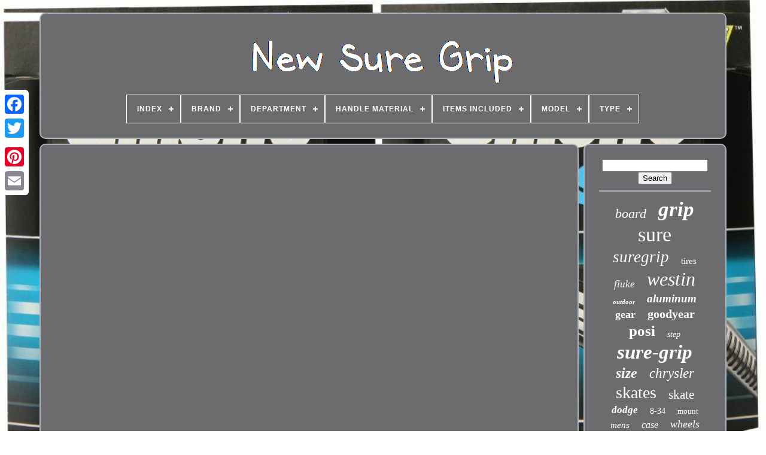

--- FILE ---
content_type: text/html; charset=UTF-8
request_url: https://newsuregrip.com/en/does-your-driver-grip-matter-shocking-results-testing-different-grips.php
body_size: 4174
content:
  
 <!DOCTYPE  HTML>  


 <HTML> 
		


	<HEAD>	 


	
 
<!--////////////////////////////////////////////////////////////////////////////////////////////////////////////////////////////////////-->
<TITLE>  Does Your Driver Grip Matter Shocking Results Testing Different Grips  	  </TITLE>

	


 	
<LINK   REL="icon"  TYPE="image/png"  HREF="https://newsuregrip.com/favicon.png"> 
 
	  
 <META   CONTENT="text/html; charset=UTF-8"   HTTP-EQUIV="content-type"> 
 
 	
	  <META  CONTENT="width=device-width, initial-scale=1"   NAME="viewport">     
	
	<LINK TYPE="text/css"	HREF="https://newsuregrip.com/sejasedeli.css"  REL="stylesheet"> 
	

<LINK REL="stylesheet" HREF="https://newsuregrip.com/pykyna.css" TYPE="text/css"> 	  

	 <SCRIPT TYPE="text/javascript" SRC="https://code.jquery.com/jquery-latest.min.js">  </SCRIPT> 

	<SCRIPT  TYPE="text/javascript" SRC="https://newsuregrip.com/bimewuw.js"> </SCRIPT>  
	
	 
<SCRIPT TYPE="text/javascript" SRC="https://newsuregrip.com/waqujet.js">

  </SCRIPT>   
	
 	 <SCRIPT TYPE="text/javascript" SRC="https://newsuregrip.com/saji.js" ASYNC>   

</SCRIPT> 

	
	 	  
<SCRIPT ASYNC	TYPE="text/javascript"   SRC="https://newsuregrip.com/wuvi.js">
  </SCRIPT> 
 
	
	
<SCRIPT TYPE="text/javascript">
  var a2a_config = a2a_config || {};a2a_config.no_3p = 1;	
   
  </SCRIPT>



	
	
<SCRIPT TYPE="text/javascript">		 
	window.onload = function ()
	{
		ratupav('deka', 'Search', 'https://newsuregrip.com/en/dune.php');
		tyhyp("zyvyzujox.php","qxneu", "Does Your Driver Grip Matter Shocking Results Testing Different Grips");
		
		
	}
	 		  </SCRIPT>



 
 
    </HEAD>    
  	
		<BODY DATA-ID="-1"> 	




	
 
<!--////////////////////////////////////////////////////////////////////////////////////////////////////////////////////////////////////-->
<DIV STYLE="left:0px; top:150px;" CLASS="a2a_kit a2a_kit_size_32 a2a_floating_style a2a_vertical_style">	 


		
 	<A	CLASS="a2a_button_facebook"> 
	  </A>
	  
		
		 	<A CLASS="a2a_button_twitter">

</A> 	
 
		
 <A CLASS="a2a_button_google_plus"></A>   	 	
		 	 		 <A  CLASS="a2a_button_pinterest"> </A>
 	
			  <A   CLASS="a2a_button_email">
 </A> 
	</DIV>	

	 <DIV ID="vurigexany">   	 
		<DIV  ID="jygypepoge">	 
	 	   
			

<A  HREF="https://newsuregrip.com/en/">
<IMG  SRC="https://newsuregrip.com/en/new-sure-grip.gif"	ALT="New Sure Grip">
 	
</A>
 	

			
<div id='zyvure' class='align-center'>
<ul>
<li class='has-sub'><a href='https://newsuregrip.com/en/'><span>Index</span></a>
<ul>
	<li><a href='https://newsuregrip.com/en/all-items-new-sure-grip.php'><span>All items</span></a></li>
	<li><a href='https://newsuregrip.com/en/latest-items-new-sure-grip.php'><span>Latest items</span></a></li>
	<li><a href='https://newsuregrip.com/en/most-popular-items-new-sure-grip.php'><span>Most popular items</span></a></li>
	<li><a href='https://newsuregrip.com/en/latest-videos-new-sure-grip.php'><span>Latest videos</span></a></li>
</ul>
</li>

<li class='has-sub'><a href='https://newsuregrip.com/en/brand/'><span>Brand</span></a>
<ul>
	<li><a href='https://newsuregrip.com/en/brand/bfo.php'><span>Bfo (29)</span></a></li>
	<li><a href='https://newsuregrip.com/en/brand/doctordiff.php'><span>Doctordiff (38)</span></a></li>
	<li><a href='https://newsuregrip.com/en/brand/elite-gear.php'><span>Elite Gear (43)</span></a></li>
	<li><a href='https://newsuregrip.com/en/brand/fluke.php'><span>Fluke (129)</span></a></li>
	<li><a href='https://newsuregrip.com/en/brand/goodyear.php'><span>Goodyear (234)</span></a></li>
	<li><a href='https://newsuregrip.com/en/brand/grant.php'><span>Grant (76)</span></a></li>
	<li><a href='https://newsuregrip.com/en/brand/high-speed-gear.php'><span>High Speed Gear (47)</span></a></li>
	<li><a href='https://newsuregrip.com/en/brand/justrite.php'><span>Justrite (70)</span></a></li>
	<li><a href='https://newsuregrip.com/en/brand/knives-of-alaska.php'><span>Knives Of Alaska (113)</span></a></li>
	<li><a href='https://newsuregrip.com/en/brand/mopar.php'><span>Mopar (47)</span></a></li>
	<li><a href='https://newsuregrip.com/en/brand/riedell.php'><span>Riedell (47)</span></a></li>
	<li><a href='https://newsuregrip.com/en/brand/sure-grip.php'><span>Sure Grip (216)</span></a></li>
	<li><a href='https://newsuregrip.com/en/brand/sure-foot.php'><span>Sure-foot (75)</span></a></li>
	<li><a href='https://newsuregrip.com/en/brand/sure-grip.php'><span>Sure-grip (600)</span></a></li>
	<li><a href='https://newsuregrip.com/en/brand/sure-loc.php'><span>Sure-loc (65)</span></a></li>
	<li><a href='https://newsuregrip.com/en/brand/suregrip.php'><span>Suregrip (86)</span></a></li>
	<li><a href='https://newsuregrip.com/en/brand/usa-standard-gear.php'><span>Usa Standard Gear (33)</span></a></li>
	<li><a href='https://newsuregrip.com/en/brand/westin.php'><span>Westin (998)</span></a></li>
	<li><a href='https://newsuregrip.com/en/brand/westin-automotive.php'><span>Westin Automotive (34)</span></a></li>
	<li><a href='https://newsuregrip.com/en/brand/yukon-gear.php'><span>Yukon Gear (58)</span></a></li>
	<li><a href='https://newsuregrip.com/en/latest-items-new-sure-grip.php'>Other (961)</a></li>
</ul>
</li>

<li class='has-sub'><a href='https://newsuregrip.com/en/department/'><span>Department</span></a>
<ul>
	<li><a href='https://newsuregrip.com/en/department/men.php'><span>Men (5)</span></a></li>
	<li><a href='https://newsuregrip.com/en/department/mens.php'><span>Mens (26)</span></a></li>
	<li><a href='https://newsuregrip.com/en/department/unisex-adults.php'><span>Unisex Adults (6)</span></a></li>
	<li><a href='https://newsuregrip.com/en/department/unisex-adult.php'><span>Unisex-adult (20)</span></a></li>
	<li><a href='https://newsuregrip.com/en/department/unisex-child.php'><span>Unisex-child (3)</span></a></li>
	<li><a href='https://newsuregrip.com/en/department/unisex-teen.php'><span>Unisex-teen (2)</span></a></li>
	<li><a href='https://newsuregrip.com/en/latest-items-new-sure-grip.php'>Other (3937)</a></li>
</ul>
</li>

<li class='has-sub'><a href='https://newsuregrip.com/en/handle-material/'><span>Handle Material</span></a>
<ul>
	<li><a href='https://newsuregrip.com/en/handle-material/rubber.php'><span>Rubber (8)</span></a></li>
	<li><a href='https://newsuregrip.com/en/handle-material/silicone.php'><span>Silicone (2)</span></a></li>
	<li><a href='https://newsuregrip.com/en/handle-material/stainless-steel.php'><span>Stainless Steel (11)</span></a></li>
	<li><a href='https://newsuregrip.com/en/handle-material/sure-grip.php'><span>Sure Grip (14)</span></a></li>
	<li><a href='https://newsuregrip.com/en/handle-material/suregrip.php'><span>Suregrip (19)</span></a></li>
	<li><a href='https://newsuregrip.com/en/handle-material/suregrip-orange.php'><span>Suregrip Orange (2)</span></a></li>
	<li><a href='https://newsuregrip.com/en/latest-items-new-sure-grip.php'>Other (3943)</a></li>
</ul>
</li>

<li class='has-sub'><a href='https://newsuregrip.com/en/items-included/'><span>Items Included</span></a>
<ul>
	<li><a href='https://newsuregrip.com/en/items-included/axle.php'><span>Axle (29)</span></a></li>
	<li><a href='https://newsuregrip.com/en/items-included/carrier.php'><span>Carrier (2)</span></a></li>
	<li><a href='https://newsuregrip.com/en/items-included/check-pictures.php'><span>Check Pictures (8)</span></a></li>
	<li><a href='https://newsuregrip.com/en/items-included/instructions.php'><span>Instructions (3)</span></a></li>
	<li><a href='https://newsuregrip.com/en/items-included/key.php'><span>Key (2)</span></a></li>
	<li><a href='https://newsuregrip.com/en/items-included/limited-slip-lock.php'><span>Limited Slip Lock (32)</span></a></li>
	<li><a href='https://newsuregrip.com/en/items-included/limited-slip-locker.php'><span>Limited-slip Locker (2)</span></a></li>
	<li><a href='https://newsuregrip.com/en/items-included/mounting-hardware.php'><span>Mounting Hardware (22)</span></a></li>
	<li><a href='https://newsuregrip.com/en/items-included/running-boards.php'><span>Running Boards (2)</span></a></li>
	<li><a href='https://newsuregrip.com/en/latest-items-new-sure-grip.php'>Other (3897)</a></li>
</ul>
</li>

<li class='has-sub'><a href='https://newsuregrip.com/en/model/'><span>Model</span></a>
<ul>
	<li><a href='https://newsuregrip.com/en/model/boardwalk.php'><span>Boardwalk (35)</span></a></li>
	<li><a href='https://newsuregrip.com/en/model/carrera.php'><span>Carrera (24)</span></a></li>
	<li><a href='https://newsuregrip.com/en/model/fame.php'><span>Fame (48)</span></a></li>
	<li><a href='https://newsuregrip.com/en/model/golf-cart.php'><span>Golf Cart (9)</span></a></li>
	<li><a href='https://newsuregrip.com/en/model/lolly.php'><span>Lolly (9)</span></a></li>
	<li><a href='https://newsuregrip.com/en/model/lv307-gripkn.php'><span>Lv307 Gripkn (13)</span></a></li>
	<li><a href='https://newsuregrip.com/en/model/lv307-gripskn.php'><span>Lv307 Gripskn (17)</span></a></li>
	<li><a href='https://newsuregrip.com/en/model/lv307-gripsm.php'><span>Lv307 Gripsm (19)</span></a></li>
	<li><a href='https://newsuregrip.com/en/model/prism.php'><span>Prism (7)</span></a></li>
	<li><a href='https://newsuregrip.com/en/model/rebel.php'><span>Rebel (9)</span></a></li>
	<li><a href='https://newsuregrip.com/en/model/stardust.php'><span>Stardust (18)</span></a></li>
	<li><a href='https://newsuregrip.com/en/model/sure-grip.php'><span>Sure Grip (7)</span></a></li>
	<li><a href='https://newsuregrip.com/en/model/sure-grip-implement.php'><span>Sure Grip Implement (7)</span></a></li>
	<li><a href='https://newsuregrip.com/en/model/sure-grip-lug-i-3.php'><span>Sure Grip Lug I-3 (10)</span></a></li>
	<li><a href='https://newsuregrip.com/en/model/sure-grip-traction.php'><span>Sure Grip Traction (64)</span></a></li>
	<li><a href='https://newsuregrip.com/en/model/suregrip-prism-plus.php'><span>Suregrip Prism Plus (8)</span></a></li>
	<li><a href='https://newsuregrip.com/en/model/tlk-225.php'><span>Tlk-225 (8)</span></a></li>
	<li><a href='https://newsuregrip.com/en/model/tlk282.php'><span>Tlk282 (12)</span></a></li>
	<li><a href='https://newsuregrip.com/en/model/xl-55.php'><span>Xl-55 (7)</span></a></li>
	<li><a href='https://newsuregrip.com/en/model/46322.php'><span>46322 (9)</span></a></li>
	<li><a href='https://newsuregrip.com/en/latest-items-new-sure-grip.php'>Other (3659)</a></li>
</ul>
</li>

<li class='has-sub'><a href='https://newsuregrip.com/en/type/'><span>Type</span></a>
<ul>
	<li><a href='https://newsuregrip.com/en/type/axle.php'><span>Axle (10)</span></a></li>
	<li><a href='https://newsuregrip.com/en/type/battle-belt.php'><span>Battle Belt (10)</span></a></li>
	<li><a href='https://newsuregrip.com/en/type/car-parts.php'><span>Car Parts (17)</span></a></li>
	<li><a href='https://newsuregrip.com/en/type/door-hardware.php'><span>Door Hardware (63)</span></a></li>
	<li><a href='https://newsuregrip.com/en/type/fixed-blade-knives.php'><span>Fixed Blade Knives (10)</span></a></li>
	<li><a href='https://newsuregrip.com/en/type/gear-modular-belt.php'><span>Gear / Modular Belt (10)</span></a></li>
	<li><a href='https://newsuregrip.com/en/type/hunting.php'><span>Hunting (22)</span></a></li>
	<li><a href='https://newsuregrip.com/en/type/hunting-knife.php'><span>Hunting Knife (23)</span></a></li>
	<li><a href='https://newsuregrip.com/en/type/knife-set.php'><span>Knife Set (13)</span></a></li>
	<li><a href='https://newsuregrip.com/en/type/limited-slip-lock.php'><span>Limited Slip Lock (14)</span></a></li>
	<li><a href='https://newsuregrip.com/en/type/posi-differential.php'><span>Posi Differential (25)</span></a></li>
	<li><a href='https://newsuregrip.com/en/type/power-lock.php'><span>Power Lock (29)</span></a></li>
	<li><a href='https://newsuregrip.com/en/type/rod-pod.php'><span>Rod Pod (9)</span></a></li>
	<li><a href='https://newsuregrip.com/en/type/running-board.php'><span>Running Board (51)</span></a></li>
	<li><a href='https://newsuregrip.com/en/type/running-boards.php'><span>Running Boards (33)</span></a></li>
	<li><a href='https://newsuregrip.com/en/type/screwdriver.php'><span>Screwdriver (7)</span></a></li>
	<li><a href='https://newsuregrip.com/en/type/see-description.php'><span>See Description (8)</span></a></li>
	<li><a href='https://newsuregrip.com/en/type/skateboard.php'><span>Skateboard (7)</span></a></li>
	<li><a href='https://newsuregrip.com/en/type/steering-wheel.php'><span>Steering Wheel (7)</span></a></li>
	<li><a href='https://newsuregrip.com/en/type/step-board.php'><span>Step Board (12)</span></a></li>
	<li><a href='https://newsuregrip.com/en/latest-items-new-sure-grip.php'>Other (3619)</a></li>
</ul>
</li>

</ul>
</div>

		    </DIV>

 

		 
 <DIV  ID="gyvuhosako"> 
			  <DIV ID="kuqonore">


  
				
 

<DIV ID="wudaguk">  	 	</DIV>


				<iframe style="width:340px;height:285px;max-width:100%;" src="https://www.youtube.com/embed/BUrFcF4nki4" frameborder="0" allow="accelerometer; clipboard-write; encrypted-media; gyroscope; picture-in-picture" allowfullscreen></iframe>
				
				
<SCRIPT  TYPE="text/javascript">  
					ruto();
				 

  </SCRIPT> 
	
			
				 

<!--////////////////////////////////////////////////////////////////////////////////////////////////////////////////////////////////////-->
<DIV CLASS="a2a_kit a2a_kit_size_32 a2a_default_style"	STYLE="margin:10px auto;width:200px;">
					 
 <A CLASS="a2a_button_facebook">

 </A>
		  
					 
	  	<A CLASS="a2a_button_twitter"> 
</A> 

	 
						 <A  CLASS="a2a_button_google_plus"> 
 	</A>
	 
					
   <A  CLASS="a2a_button_pinterest">  	</A> 
 	
 	
						
    <A  CLASS="a2a_button_email">    </A>  	
				
</DIV> 

					
				
			  </DIV>        
 
			<DIV ID="gahoqe">

				
				    	
<!--////////////////////////////////////////////////////////////////////////////////////////////////////////////////////////////////////-->
<DIV  ID="deka"> 
	 
	 
					
  <HR>

				</DIV> 
      

					
 
<DIV ID="vava">  
 
 		</DIV>	
				
				 <DIV  ID="cyjehehol">

					<a style="font-family:Sonoma;font-size:22px;font-weight:lighter;font-style:oblique;text-decoration:none" href="https://newsuregrip.com/en/tag/board.php">board</a><a style="font-family:Univers Condensed;font-size:35px;font-weight:bold;font-style:oblique;text-decoration:none" href="https://newsuregrip.com/en/tag/grip.php">grip</a><a style="font-family:Desdemona;font-size:34px;font-weight:lighter;font-style:normal;text-decoration:none" href="https://newsuregrip.com/en/tag/sure.php">sure</a><a style="font-family:Bookman Old Style;font-size:27px;font-weight:lighter;font-style:italic;text-decoration:none" href="https://newsuregrip.com/en/tag/suregrip.php">suregrip</a><a style="font-family:Times;font-size:15px;font-weight:normal;font-style:normal;text-decoration:none" href="https://newsuregrip.com/en/tag/tires.php">tires</a><a style="font-family:Micro;font-size:17px;font-weight:normal;font-style:italic;text-decoration:none" href="https://newsuregrip.com/en/tag/fluke.php">fluke</a><a style="font-family:Arial MT Condensed Light;font-size:32px;font-weight:normal;font-style:oblique;text-decoration:none" href="https://newsuregrip.com/en/tag/westin.php">westin</a><a style="font-family:Geneva;font-size:11px;font-weight:bold;font-style:oblique;text-decoration:none" href="https://newsuregrip.com/en/tag/outdoor.php">outdoor</a><a style="font-family:Univers;font-size:19px;font-weight:bolder;font-style:oblique;text-decoration:none" href="https://newsuregrip.com/en/tag/aluminum.php">aluminum</a><a style="font-family:Times New Roman;font-size:18px;font-weight:bold;font-style:normal;text-decoration:none" href="https://newsuregrip.com/en/tag/gear.php">gear</a><a style="font-family:Erie;font-size:20px;font-weight:bolder;font-style:normal;text-decoration:none" href="https://newsuregrip.com/en/tag/goodyear.php">goodyear</a><a style="font-family:Desdemona;font-size:25px;font-weight:bolder;font-style:normal;text-decoration:none" href="https://newsuregrip.com/en/tag/posi.php">posi</a><a style="font-family:Arial MT Condensed Light;font-size:14px;font-weight:normal;font-style:oblique;text-decoration:none" href="https://newsuregrip.com/en/tag/step.php">step</a><a style="font-family:Lansbury;font-size:33px;font-weight:bolder;font-style:oblique;text-decoration:none" href="https://newsuregrip.com/en/tag/sure-grip.php">sure-grip</a><a style="font-family:Century Gothic;font-size:24px;font-weight:bold;font-style:italic;text-decoration:none" href="https://newsuregrip.com/en/tag/size.php">size</a><a style="font-family:Minion Web;font-size:23px;font-weight:normal;font-style:oblique;text-decoration:none" href="https://newsuregrip.com/en/tag/chrysler.php">chrysler</a><a style="font-family:MS LineDraw;font-size:28px;font-weight:normal;font-style:normal;text-decoration:none" href="https://newsuregrip.com/en/tag/skates.php">skates</a><a style="font-family:Braggadocio;font-size:21px;font-weight:normal;font-style:normal;text-decoration:none" href="https://newsuregrip.com/en/tag/skate.php">skate</a><a style="font-family:Garamond;font-size:17px;font-weight:bold;font-style:oblique;text-decoration:none" href="https://newsuregrip.com/en/tag/dodge.php">dodge</a><a style="font-family:Desdemona;font-size:14px;font-weight:normal;font-style:normal;text-decoration:none" href="https://newsuregrip.com/en/tag/8-34.php">8-34</a><a style="font-family:GilbertUltraBold;font-size:13px;font-weight:normal;font-style:normal;text-decoration:none" href="https://newsuregrip.com/en/tag/mount.php">mount</a><a style="font-family:Times;font-size:15px;font-weight:normal;font-style:oblique;text-decoration:none" href="https://newsuregrip.com/en/tag/mens.php">mens</a><a style="font-family:OzHandicraft BT;font-size:16px;font-weight:normal;font-style:oblique;text-decoration:none" href="https://newsuregrip.com/en/tag/case.php">case</a><a style="font-family:Book Antiqua;font-size:18px;font-weight:lighter;font-style:oblique;text-decoration:none" href="https://newsuregrip.com/en/tag/wheels.php">wheels</a><a style="font-family:Albertus Medium;font-size:10px;font-weight:bolder;font-style:italic;text-decoration:none" href="https://newsuregrip.com/en/tag/quad.php">quad</a><a style="font-family:DawnCastle;font-size:29px;font-weight:normal;font-style:normal;text-decoration:none" href="https://newsuregrip.com/en/tag/boards.php">boards</a><a style="font-family:Coronet;font-size:19px;font-weight:normal;font-style:italic;text-decoration:none" href="https://newsuregrip.com/en/tag/power.php">power</a><a style="font-family:Book Antiqua;font-size:11px;font-weight:bolder;font-style:italic;text-decoration:none" href="https://newsuregrip.com/en/tag/spline.php">spline</a><a style="font-family:GV Terminal;font-size:31px;font-weight:bold;font-style:normal;text-decoration:none" href="https://newsuregrip.com/en/tag/running.php">running</a><a style="font-family:Antique Olive;font-size:12px;font-weight:normal;font-style:oblique;text-decoration:none" href="https://newsuregrip.com/en/tag/master.php">master</a><a style="font-family:Motor;font-size:30px;font-weight:bolder;font-style:italic;text-decoration:none" href="https://newsuregrip.com/en/tag/roller.php">roller</a><a style="font-family:Old English Text MT;font-size:13px;font-weight:lighter;font-style:italic;text-decoration:none" href="https://newsuregrip.com/en/tag/fame.php">fame</a><a style="font-family:Arial Narrow;font-size:12px;font-weight:bold;font-style:normal;text-decoration:none" href="https://newsuregrip.com/en/tag/boardwalk.php">boardwalk</a><a style="font-family:Expo;font-size:16px;font-weight:lighter;font-style:normal;text-decoration:none" href="https://newsuregrip.com/en/tag/mopar.php">mopar</a><a style="font-family:Fritzquad;font-size:26px;font-weight:lighter;font-style:normal;text-decoration:none" href="https://newsuregrip.com/en/tag/black.php">black</a>  
					  </DIV>



			
			
 </DIV>
 	 
		
      </DIV> 	
	 

 
	
		<DIV  ID="cici">
		
		
			 	
	<UL>
				 

 	<LI> 	
					
	  
<A  HREF="https://newsuregrip.com/en/">   
Index
</A>  	  	
				</LI>   
				 <LI> 	
	
					 
 	 
	<A	HREF="https://newsuregrip.com/en/xagynuwy.php"> 
   Contact Form

</A> 		
				
 
	   
</LI> 		

				
 
<LI>	 

					<A  HREF="https://newsuregrip.com/en/privacypolicy.php">
Privacy Policy Agreement
 
	 </A>
				
			</LI> 
  
 
				
<LI>	

	

					   <A HREF="https://newsuregrip.com/en/terms.php">    Terms of Use   
	</A>	 	   
				


</LI>		
				
<!--////////////////////////////////////////////////////////////////////////////////////////////////////////////////////////////////////
   li
////////////////////////////////////////////////////////////////////////////////////////////////////////////////////////////////////-->
<LI>  
					   


<!--////////////////////////////////////////////////////////////////////////////////////////////////////////////////////////////////////-->
<A HREF="https://newsuregrip.com/?l=en"> 	
EN

 
</A> 
					&nbsp;
					  	 
<A  HREF="https://newsuregrip.com/?l=fr">
	
 
 FR  </A>	 
 	
				    

</LI>
				
				
				 	
<DIV STYLE="margin:10px auto;width:200px;" CLASS="a2a_kit a2a_kit_size_32 a2a_default_style">	    

					 
<A CLASS="a2a_button_facebook"> 	
</A>  

					
 <A CLASS="a2a_button_twitter">
 	 </A>	  
					
   
 <A CLASS="a2a_button_google_plus"> 	
</A> 


					 	
 	<A	CLASS="a2a_button_pinterest">
 
</A>   	
					 
	 


<A CLASS="a2a_button_email">  </A>

				</DIV>	
				
			
    
</UL>

			
		  	 </DIV>
 	

	  </DIV> 
 
   	




<SCRIPT  SRC="//static.addtoany.com/menu/page.js" TYPE="text/javascript"> </SCRIPT>


 	 </BODY>   	
    	</HTML>  

--- FILE ---
content_type: text/css
request_url: https://newsuregrip.com/pykyna.css
body_size: 2168
content:
#zyvure,
#zyvure ul,
#zyvure ul li,
#zyvure ul li a,
#zyvure #menu-button   {	  	 
  border: 0;

  padding: 0;  	
  display: block;
 	
  list-style: none; margin: 0;
  box-sizing: border-box; 		


  position: relative; 	

  line-height: 1; 
 



  -moz-box-sizing: border-box;

  -webkit-box-sizing: border-box; 	 

 
 }		
#zyvure:after,
#zyvure > ul:after   {
    
  height: 0;
 content: ".";   
	
  visibility: hidden; 	  
  line-height: 0; 	

  clear: both;	
 
 
  display: block;		}
#zyvure #menu-button   {
 
  display: none; 


} 	
	
	
#zyvure   {    
background: #6C6C6E;

} 
#zyvure > ul > li   {

 
   
  float: center;   
 border:1px solid #FFFFFF;	  
 
}  
#zyvure.align-center > ul   {  font-size: 0;   
  text-align: center; 	 	}



/*////////////////////////////////////////////////////////////////////////////////////////////////////////////////////////////////////*/
#zyvure.align-center > ul > li   {
	 		
   
  float: none;	display: inline-block;
		 }	 

#zyvure.align-center ul ul   {
  
 text-align: left;	

} 

 #zyvure.align-right > ul > li   {

 float: right;}

#zyvure > ul > li > a   {		 	 
  letter-spacing: 1px;	

  text-transform: uppercase;   
  font-size: 12px; 
	
  font-weight: 700;


  text-decoration: none;	
 


  color: #FFFFFF;	 

padding: 17px;  
}
	
		 
 	#zyvure > ul > li:hover > a   {
  	 }  
	

#zyvure > ul > li.has-sub > a   {  padding-right: 30px;	 	} 

 	 	

	 #zyvure > ul > li.has-sub > a:after   {	

  width: 8px;
  right: 11px;	
 
	
  content: '';
 	 
  background: #FFFFFF;



  top: 22px; 
  height: 2px;
 position: absolute;
  display: block; 
 }



#zyvure > ul > li.has-sub > a:before   {   		
  transition: all .25s ease;	 
  display: block; 
  -moz-transition: all .25s ease; 
  right: 14px;


  position: absolute;

  -o-transition: all .25s ease;  	 

  height: 8px;	

  background: #FFFFFF;  	
  width: 2px;


  -webkit-transition: all .25s ease;
	  	
 
  -ms-transition: all .25s ease;	

 	
  content: '';   

  top: 19px;	  	} 

 
	
 #zyvure > ul > li.has-sub:hover > a:before   {   		 
 
top: 23px;

	
  height: 0; 


	
}

	 #zyvure ul ul   {	 

position: absolute;
  left: -9999px; 

} 
   

#zyvure.align-right ul ul   {   


 text-align: right;
} 
 	#zyvure ul ul li   { 	
	  	
 
  -moz-transition: all .25s ease; 


  -webkit-transition: all .25s ease; 
  height: 0; 
   
  -o-transition: all .25s ease; 
  -ms-transition: all .25s ease;
	

  transition: all .25s ease;   	} 


	 
 	 #zyvure li:hover > ul   {  	


	
left: auto;
 		}  
#zyvure.align-right li:hover > ul   { 
  right: 0;left: auto;

 } 	
#zyvure li:hover > ul > li   {
 


height: auto;

	}	 	   

#zyvure ul ul ul   {	
 
  top: 0; 

margin-left: 100%;  }
	

 		#zyvure.align-right ul ul ul   {
 		 
 margin-left: 0; 	 
  margin-right: 100%; 
} 

	

#zyvure ul ul li a   { 
  text-decoration: none;

  font-weight: 400; 

 	 
  background: #6C6C6E;  border: 1px solid #FFFFFF;  
  width: 220px;
     
  font-size: 12px;


  color: #FFFFFF;

 	
	
  padding: 11px 15px; 		}	
#zyvure ul ul li:last-child > a,
#zyvure ul ul li.last-item > a   { 			

  } 
 

  #zyvure ul ul li:hover > a,
#zyvure ul ul li a:hover   {

	
  	

	font-weight:bolder;	 }  


 		
#zyvure ul ul li.has-sub > a:after   {
  
   
  width: 8px; 	
  background: #FFFFFF;  	
  top: 16px;



  display: block;
  content: '';

  height: 2px;
position: absolute;  

  right: 11px;	 
 	} 	

#zyvure.align-right ul ul li.has-sub > a:after   {
    	
right: auto; 
  left: 11px;
  }
  
 
#zyvure ul ul li.has-sub > a:before   {
   
  

 
  width: 2px;  


  right: 14px; 	
			position: absolute; 
 

  -o-transition: all .25s ease; 
  
	

  transition: all .25s ease;	 
 
  -webkit-transition: all .25s ease; 
  height: 8px;	
  top: 13px;	 
  -ms-transition: all .25s ease; 
				

  background: #FFFFFF; 	 	
  content: ''; 

 

  -moz-transition: all .25s ease; 

  display: block;  
 
}	
 #zyvure.align-right ul ul li.has-sub > a:before   { 
   
  left: 14px;     
right: auto;  }	 
   
#zyvure ul ul > li.has-sub:hover > a:before   {		
  
  top: 17px;   
	
  height: 0; 
}

 

@media all and (max-width: 768px), only screen and (-webkit-min-device-pixel-ratio: 2) and (max-width: 1024px), only screen and (min--moz-device-pixel-ratio: 2) and (max-width: 1024px), only screen and (-o-min-device-pixel-ratio: 2/1) and (max-width: 1024px), only screen and (min-device-pixel-ratio: 2) and (max-width: 1024px), only screen and (min-resolution: 192dpi) and (max-width: 1024px), only screen and (min-resolution: 2dppx) and (max-width: 1024px)   { 	    
#zyvure   {width: 100%; 
 } 
  

#zyvure ul   { 	 

 width: 100%;
    display: none;  }  

#zyvure.align-center > ul   {  text-align: left;
 			  }  
#zyvure ul li   {

 	 
    
    border-top: 1px solid rgba(120, 120, 120, 0.2); width: 100%; }
 #zyvure ul ul li,
  #zyvure li:hover > ul > li   {	  
height: auto;
	

		 }  

#zyvure ul li a,
  #zyvure ul ul li a   {
 
width: 100%;
 	
    border-bottom: 0;	
}	



  	#zyvure > ul > li   {   		 
 float: none;  	 
}  

	


/*////////////////////////////////////////////////////////////////////////////////////////////////////////////////////////////////////*/
#zyvure ul ul li a   {	
padding-left: 25px;
 } 
   	 
 	

/*////////////////////////////////////////////////////////////////////////////////////////////////////////////////////////////////////*/
#zyvure ul ul ul li a   {	padding-left: 35px; 	
	

}	

 


#zyvure ul ul li a   {	   color: #FFFFFF;

	
    background: none;


 }	  
#zyvure ul ul li:hover > a,
  #zyvure ul ul li.active > a   {  		 font-weight:bolder; }
#zyvure ul ul,
  #zyvure ul ul ul,
  #zyvure.align-right ul ul   {	 
	

    left: 0;
	
    text-align: left;	  
    margin: 0; 
    width: 100%;
 

 position: relative; 
	}	 
  
 #zyvure > ul > li.has-sub > a:after,
  #zyvure > ul > li.has-sub > a:before,
  #zyvure ul ul > li.has-sub > a:after,
  #zyvure ul ul > li.has-sub > a:before   {

  		

display: none;
 	} 		 
#zyvure #menu-button   {
 
 
display: block;   
 
    padding: 17px;
 
    text-transform: uppercase;	

    cursor: pointer;
  
    font-weight: 700;

 	 
    font-size: 12px; 


	border: 1px solid #FFFFFF;

    color: #FFFFFF; 
		

} 

 
 #zyvure #menu-button:after   { 		   
    border-bottom: 2px solid #FFFFFF;  

    border-top: 2px solid #FFFFFF;
		
    height: 4px; 
 
    content: '';
 
    top: 22px; 
	
    width: 20px; 		 position: absolute;
  
    right: 17px;
 	  
 
    display: block;
	 
}
#zyvure #menu-button:before   {  


    height: 2px;		
    width: 20px;    position: absolute;

 

    right: 17px;



    background: #FFFFFF; 

	
    display: block;    	
    top: 16px;
 
    content: ''; }	 
	 #zyvure #menu-button.menu-opened:after   { 
  


    height: 2px;

	
    -moz-transform: rotate(45deg); 
	
    -ms-transform: rotate(45deg);	
    border: 0;  	
    -webkit-transform: rotate(45deg);   	

	background: #FFFFFF; 	
    width: 15px; 	
    transform: rotate(45deg); 
    -o-transform: rotate(45deg);
	top: 23px;
 
   }

 
	#zyvure #menu-button.menu-opened:before   {
  
    width: 15px;

top: 23px;	

    -ms-transform: rotate(-45deg);


 	

	background: #FFFFFF; 	

	
    transform: rotate(-45deg);	 

    -webkit-transform: rotate(-45deg);    	
    -o-transform: rotate(-45deg);    
    -moz-transform: rotate(-45deg); 

  

  }
  
 
#zyvure .submenu-button   {
	
    cursor: pointer; 
 

    display: block;


position: absolute;

  

    z-index: 99;	



    width: 46px; 	 
    border-left: 1px solid #FFFFFF;
 	
    top: 0;

  
    height: 46px; 
    right: 0;    	  }	
 


  
#zyvure .submenu-button.submenu-opened   {  background: #FFFFFF;}

 #zyvure ul ul .submenu-button   {

      height: 34px;	

    width: 34px;
 }   

#zyvure .submenu-button:after   {


    width: 8px;
	



    background: #FFFFFF;	  
    height: 2px;

    right: 19px;

	 position: absolute;  


 
    content: '';   
    top: 22px;	
    display: block;

	}
 

/*////////////////////////////////////////////////////////////////////////////////////////////////////////////////////////////////////*/
#zyvure ul ul .submenu-button:after   {

  
    right: 13px; 		top: 15px;



}
 
 

	
#zyvure .submenu-button.submenu-opened:after   { 		
background: #6C6C6E; }  
	  
/*////////////////////////////////////////////////////////////////////////////////////////////////////////////////////////////////////*/
#zyvure .submenu-button:before   {
   
    width: 2px;
    display: block;   position: absolute; 
 

    top: 19px;
 	
    right: 22px;
	

    content: '';
 	 

    height: 8px; 

    background: #FFFFFF; }


#zyvure ul ul .submenu-button:before   { 



	
top: 12px;
 	  
    right: 16px;  
}
 




#zyvure .submenu-button.submenu-opened:before   { 
display: none;  
 }	 
	 
	}	 
